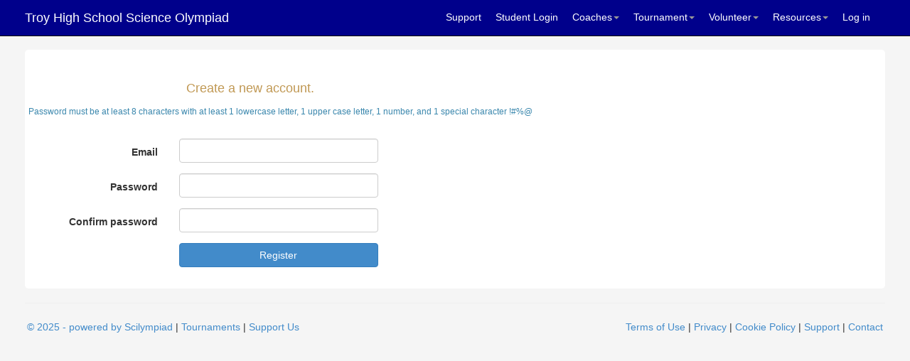

--- FILE ---
content_type: text/html; charset=utf-8
request_url: https://scilympiad.com/ca-troy/Account/Register?returnUrl=%2Fca-troy%2FReg%2FManage
body_size: 8559
content:
<!DOCTYPE html>
<html>

<head>
    <meta http-equiv="X-UA-Compatible" content="IE=Edge,chrome=1" />
    <meta charset="utf-8" />
    <meta name="viewport" content="width=device-width, initial-scale=1.0">
    <meta name="keywords" content="Scilympiad, Science Olympiad">
    <meta name="description" content="Scilympiad is a tournament and scoring management system, specifically designed for Science Olympiad tournaments to manage registration, payment, event signup, test creation, online test taking, etc.">
    <title>Scilympiad - Troy High School Science Olympiad</title>
    <link href="/Content/css?v=Yv8lur5kamThl65WdFtYYGEDUvOJ-jY95s6Xezjl7iY1" rel="stylesheet"/>

    <script src="/bundles/modernizr?v=wBEWDufH_8Md-Pbioxomt90vm6tJN2Pyy9u9zHtWsPo1"></script>

    <script src="/bundles/jquery?v=v76fAns59-4kGkYyDyEXyw9RgnmvJyXSd0eFBt05RzE1"></script>

    <link rel="stylesheet" href="https://cdnjs.cloudflare.com/ajax/libs/font-awesome/4.7.0/css/font-awesome.min.css">
    <script src="https://ajax.googleapis.com/ajax/libs/jquery/1.12.4/jquery.min.js"></script>
    
    <script src="https://cdn.jsdelivr.net/momentjs/2.14.1/moment.min.js"></script>
    <script src="https://cdnjs.cloudflare.com/ajax/libs/bootstrap-datetimepicker/4.17.37/js/bootstrap-datetimepicker.min.js"></script>
    <link rel="stylesheet" href="https://cdnjs.cloudflare.com/ajax/libs/bootstrap-datetimepicker/4.17.37/css/bootstrap-datetimepicker.min.css">

</head>
<body>
    <div class="navbar navbar-inverse navbar-fixed-top">
    <div class="container">
        <div class="navbar-header">
            <button type="button" class="navbar-toggle" data-toggle="collapse" data-target=".navbar-collapse">
                <span class="icon-bar"></span>
                <span class="icon-bar"></span>
                <span class="icon-bar"></span>
            </button>
                    <a class="navbar-brand" href="https://scilympiad.com/ca-troy">Troy High School Science Olympiad</a>
        </div>
        <div class="navbar-collapse collapse navbar-right">
            <ul class="nav navbar-nav">
                <li><a href='/ca-troy/Support'>Support</a></li>
                <li><a href='/ca-troy/Student/StudentDB'>Student Login</a></li>

                    <li class="dropdown">
                        <a class="dropdown-toggle" data-toggle="dropdown" href="#">Coaches<span class="caret"></span></a>
                        <ul class="dropdown-menu">
                            <li><a href='/ca-troy/ForHcs/HcDB'>Head Coach Dashboard</a></li>
                            <li class="divider"></li>
                            <li><a href='/ca-troy/Reg'>School/Teams Registration</a></li>
                            <li><a href="/ca-troy/QnAs/doc/Agenda">Workshop</a></li>
                        </ul>
                    </li>
                    <li class="dropdown">
                        <a class="dropdown-toggle" data-toggle="dropdown" href="#">Tournament<span class="caret"></span></a>
                        <ul class="dropdown-menu">
                            <li><a href='/ca-troy/Info/Tournaments'>Tournaments</a></li>
                            <li><a href="/ca-troy/QnAs/doc/tournament-updates">Tournament updates</a></li>
                            <li><a href='/ca-troy/Info/TourResults'>Tournament Results</a></li>
                            <li class="divider"></li>
                            <li><a href='/ca-troy/Map/VenueMaps'>Tournament Maps</a></li>
							
                        </ul>
                    </li>
					<li class="dropdown">
						<a class="dropdown-toggle" data-toggle="dropdown" href="#">Volunteer<span class="caret"></span></a>
						<ul class="dropdown-menu">
							<li><a href='/ca-troy/Volunteer/VolOps'>Volunteer Opportunities</a></li>
							<li class="divider"></li>
							<li><a href="/ca-troy/Volunteer/Doc/event-supervisor-signup">Event Supervisor Signup</a></li>
							<li class="divider"></li>
							<li><a href='/ca-troy/Volunteer/MealPlans'>Meal Order Form</a></li>
						</ul>
                    </li>
                <li class="dropdown">
                    <a class="dropdown-toggle" data-toggle="dropdown" href="#">Resources<span class="caret"></span></a>
                    <ul class="dropdown-menu">
                        <li><a href="https://www.soinc.org" target="_blank">National Science Olympiad</a></li>
                        <li><a href="https://www.soinc.org/join/policies" target="_blank">Policies</a></li>
                        <li><a href="http://scioly.org" target="_blank">Scioly.org Student Center</a></li>
                        <li><a href="https://scioly.org/chat.php?r=scilympiad" target="_blank">Scioly.org Discord</a></li>
                        <li><a href="https://groups.google.com/forum/#!forum/scienceolympiadcoaches" target="_blank">Coaches’ Google Group</a></li>
                            <li><a href="/ca-troy/Pscore">Device Event Scoring</a></li>
                            <li class="divider"></li>
                            <li><a href="/ca-troy/Docs/UsefulDocs">Tournament documents</a></li>
                    </ul>
                </li>
    <li><a href="/ca-troy/Account/Login" id="loginLink">Log in</a></li>
            </ul>
        </div>
    </div>
</div>




    <div class="container">
        

<div class="content">
<form action="/ca-troy/Account/Register?returnUrl=%2Fca-troy%2FReg%2FManage" class="form-horizontal" method="post" role="form"><input name="__RequestVerificationToken" type="hidden" value="4UM_dkBZ_IZ8ATyYVK4cgwDAKvviVQc6OG5FPPuG4CuvI7ikVh-KgWER5nHvVTq5a3cjQ3a6qYooGo5eAzsDPBz9WHHX4LpoSAGTMuZS7ss1" />        <div class="col-md-offset-2 col-md-10 text-warning"><h4>Create a new account.</h4></div>
        <hr />
        <div class="form-group text-info">
            <div style="padding-left: 5px;">
                <small>Password must be at least 8 characters with at least 1 lowercase letter, 1 upper case letter, 1 number, and 1 special character !#%@</small>
            </div>
        </div>
        <div><div class="validation-summary-valid text-danger" data-valmsg-summary="true"><ul><li style="display:none"></li>
</ul></div></div>
        <div style="clear: both; padding-top: 10px;"></div>
        <div class="form-group">
            <label class="col-md-2 control-label" for="Email">Email</label>
            <div class="col-md-10">
                <input Value="" class="form-control" data-val="true" data-val-email="The Email field is not a valid e-mail address." data-val-required="The Email field is required." id="Email" name="Email" type="text" value="" />
            </div>
        </div>
        <div class="form-group">
            <label class="col-md-2 control-label" for="Password">Password</label>
            <div class="col-md-10">
                <input class="form-control" data-val="true" data-val-length="The Password must be at least 8 characters long." data-val-length-max="100" data-val-length-min="8" data-val-required="The Password field is required." id="Password" name="Password" type="password" />
            </div>
        </div>
        <div class="form-group">
            <label class="col-md-2 control-label" for="ConfirmPassword">Confirm password</label>
            <div class="col-md-10">
                <input class="form-control" data-val="true" data-val-equalto="The password and confirmation password do not match." data-val-equalto-other="*.Password" id="ConfirmPassword" name="ConfirmPassword" type="password" />
            </div>
        </div>
        <div class="form-group">
            <div class="col-md-offset-2 col-md-10">
                <input type="submit" class="btn btn-primary btn-block" value="Register" />
            </div>
        </div>
</form></div>

        
        <hr />
        <div class="row">
    
    <div class="col-md-6 text-left"><a href="https://scilympiad.com" target="_blank">&copy; 2025 - powered by Scilympiad</a> | <a href='/ca-troy/Home/Subscribers?sort=t' target="_blank">Tournaments</a> | <a href='/ca-troy/Give'>Support Us</a></div>
    <div class="col-md-6 text-right">
        <a href='/ToS.html' target="_blank">Terms of Use</a> | <a href='/Privacy.html' target="_blank">Privacy</a> | <a href='/CookiePolicy.html' target="_blank">Cookie Policy</a> | <a href='/ca-troy/Support' target="_blank">Support</a> | <a href="/ca-troy/Home/Contact">Contact</a>
    </div>
</div>

    </div>
    
    <script src="/bundles/bootstrap?v=2Fz3B0iizV2NnnamQFrx-NbYJNTFeBJ2GM05SilbtQU1"></script>

    
    <script src="/bundles/jqueryval?v=hEGG8cMxk9p0ncdRUOJ-CnKN7NezhnPnWIvn6REucZo1"></script>


</body>
</html>
